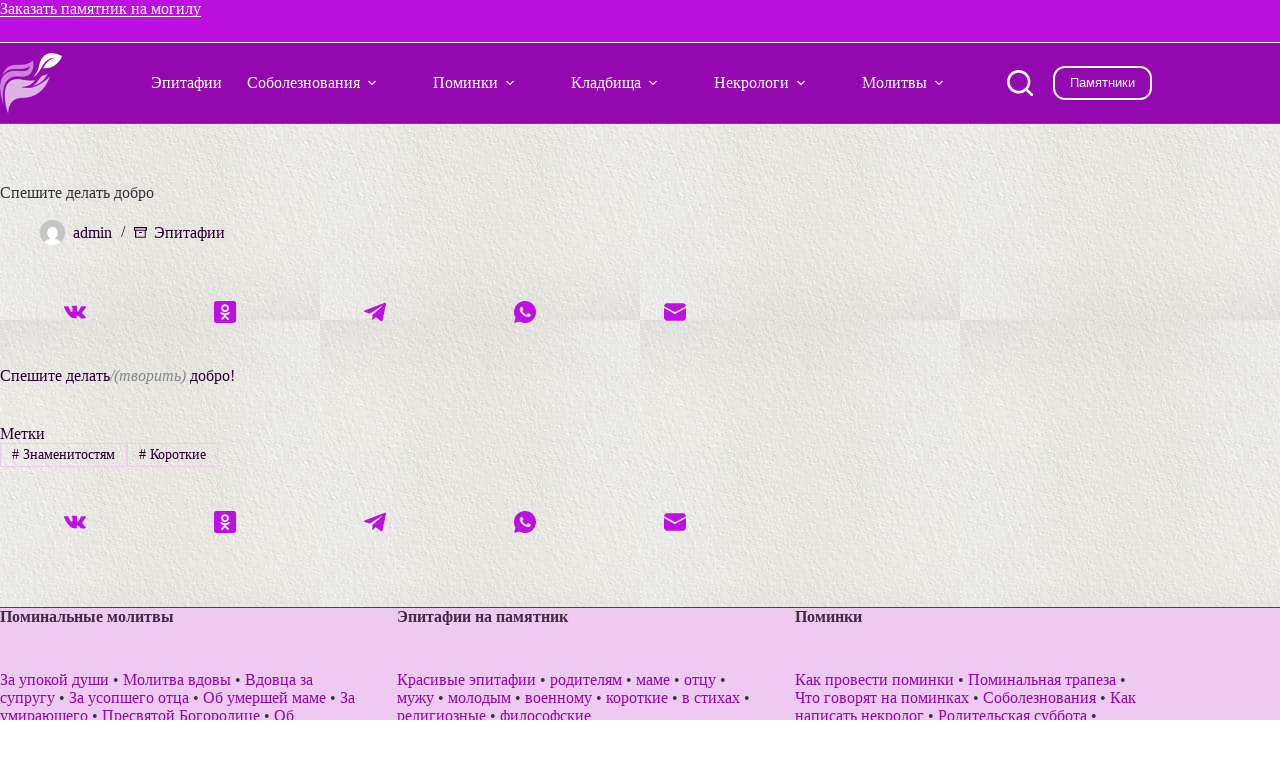

--- FILE ---
content_type: text/html; charset=UTF-8
request_url: https://epitafii.ru/%D1%81%D0%BF%D0%B5%D1%88%D0%B8%D1%82%D0%B5-%D0%B4%D0%B5%D0%BB%D0%B0%D1%82%D1%8C-%D0%B4%D0%BE%D0%B1%D1%80%D0%BE/
body_size: 9971
content:
<!doctype html><html lang="ru-RU"><head><meta charset="UTF-8"><meta name="viewport" content="width=device-width, initial-scale=1, maximum-scale=5, viewport-fit=cover"><link rel="profile" href="https://gmpg.org/xfn/11"><meta name='robots' content='index, follow, max-image-preview:large, max-snippet:-1, max-video-preview:-1' /><title>Спешите делать добро | Эпитафии.ру</title><meta name="description" content="Спешите делать добро. Эпитафия на памятник и в некролог. Знаменитостям, Короткие Слова скорби и соболезнования похоронах и поминках." /><link rel="canonical" href="https://epitafii.ru/спешите-делать-добро/" /> <style id='wp-img-auto-sizes-contain-inline-css'>img:is([sizes=auto i],[sizes^="auto," i]){contain-intrinsic-size:3000px 1500px}
/*# sourceURL=wp-img-auto-sizes-contain-inline-css */</style><link rel='stylesheet' id='blocksy-dynamic-global-css' href='https://epitafii.ru/wp-content/cache/autoptimize/css/autoptimize_single_38e9fe812651290581c7c0cc1069cd53.css' media='all' /><link rel='stylesheet' id='ct-main-styles-css' href='https://epitafii.ru/wp-content/themes/blocksy/static/bundle/main.min.css' media='all' /><link rel='stylesheet' id='blocksy-pro-video-indicator-styles-css' href='https://epitafii.ru/wp-content/plugins/blocksy-companion-pro/framework/premium/static/bundle/video-indicator.min.css' media='all' /><link rel='stylesheet' id='ct-page-title-styles-css' href='https://epitafii.ru/wp-content/themes/blocksy/static/bundle/page-title.min.css' media='all' /><link rel='stylesheet' id='ct-share-box-styles-css' href='https://epitafii.ru/wp-content/themes/blocksy/static/bundle/share-box.min.css' media='all' /> <noscript><link rel='stylesheet' href='https://epitafii.ru/wp-content/themes/blocksy/static/bundle/no-scripts.min.css' type='text/css'></noscript><link rel="icon" href="https://epitafii.ru/wp-content/uploads/2022/08/cropped-Эпитафии-fav-32x32.png" sizes="32x32" /><link rel="icon" href="https://epitafii.ru/wp-content/uploads/2022/08/cropped-Эпитафии-fav-192x192.png" sizes="192x192" /><link rel="apple-touch-icon" href="https://epitafii.ru/wp-content/uploads/2022/08/cropped-Эпитафии-fav-180x180.png" /><meta name="msapplication-TileImage" content="https://epitafii.ru/wp-content/uploads/2022/08/cropped-Эпитафии-fav-270x270.png" /></head><body class="wp-singular post-template-default single single-post postid-1162 single-format-standard wp-custom-logo wp-embed-responsive wp-theme-blocksy" data-link="type-4" data-prefix="single_blog_post" data-header="type-1" data-footer="type-1" itemscope="itemscope" itemtype="https://schema.org/Blog"> <a class="skip-link screen-reader-text" href="#main">Перейти к сути</a><div class="ct-drawer-canvas" data-location="start"><div id="search-modal" class="ct-panel" data-behaviour="modal" role="dialog" aria-label="Поиск модала" inert><div class="ct-panel-actions"> <button class="ct-toggle-close" data-type="type-1" aria-label="Закрыть модальное окно поиска"> <svg class="ct-icon" width="12" height="12" viewBox="0 0 15 15"><path d="M1 15a1 1 0 01-.71-.29 1 1 0 010-1.41l5.8-5.8-5.8-5.8A1 1 0 011.7.29l5.8 5.8 5.8-5.8a1 1 0 011.41 1.41l-5.8 5.8 5.8 5.8a1 1 0 01-1.41 1.41l-5.8-5.8-5.8 5.8A1 1 0 011 15z"/></svg> </button></div><div class="ct-panel-content"><form role="search" method="get" class="ct-search-form"  action="https://epitafii.ru/" aria-haspopup="listbox" data-live-results="thumbs"> <input
 type="search" class="modal-field"		placeholder="Поиск"
 value=""
 name="s"
 autocomplete="off"
 title="Искать..."
 aria-label="Искать..."
 ><div class="ct-search-form-controls"> <button type="submit" class="wp-element-button" data-button="icon" aria-label="Кнопка поиска"> <svg class="ct-icon ct-search-button-content" aria-hidden="true" width="15" height="15" viewBox="0 0 15 15"><path d="M14.8,13.7L12,11c0.9-1.2,1.5-2.6,1.5-4.2c0-3.7-3-6.8-6.8-6.8S0,3,0,6.8s3,6.8,6.8,6.8c1.6,0,3.1-0.6,4.2-1.5l2.8,2.8c0.1,0.1,0.3,0.2,0.5,0.2s0.4-0.1,0.5-0.2C15.1,14.5,15.1,14,14.8,13.7z M1.5,6.8c0-2.9,2.4-5.2,5.2-5.2S12,3.9,12,6.8S9.6,12,6.8,12S1.5,9.6,1.5,6.8z"/></svg> <span class="ct-ajax-loader"> <svg viewBox="0 0 24 24"> <circle cx="12" cy="12" r="10" opacity="0.2" fill="none" stroke="currentColor" stroke-miterlimit="10" stroke-width="2"/> <path d="m12,2c5.52,0,10,4.48,10,10" fill="none" stroke="currentColor" stroke-linecap="round" stroke-miterlimit="10" stroke-width="2"> <animateTransform
 attributeName="transform"
 attributeType="XML"
 type="rotate"
 dur="0.6s"
 from="0 12 12"
 to="360 12 12"
 repeatCount="indefinite"
 /> </path> </svg> </span> </button> <input type="hidden" name="ct_post_type" value="post:page"></div><div class="screen-reader-text" aria-live="polite" role="status"> Ничего не найдено</div></form></div></div><div id="offcanvas" class="ct-panel ct-header" data-behaviour="right-side" role="dialog" aria-label="Модал полотна" inert=""><div class="ct-panel-inner"><div class="ct-panel-actions"> <button class="ct-toggle-close" data-type="type-1" aria-label="Закрыть выезжающую панель"> <svg class="ct-icon" width="12" height="12" viewBox="0 0 15 15"><path d="M1 15a1 1 0 01-.71-.29 1 1 0 010-1.41l5.8-5.8-5.8-5.8A1 1 0 011.7.29l5.8 5.8 5.8-5.8a1 1 0 011.41 1.41l-5.8 5.8 5.8 5.8a1 1 0 01-1.41 1.41l-5.8-5.8-5.8 5.8A1 1 0 011 15z"/></svg> </button></div><div class="ct-panel-content" data-device="desktop"><div class="ct-panel-content-inner"></div></div><div class="ct-panel-content" data-device="mobile"><div class="ct-panel-content-inner"><nav
 class="mobile-menu menu-container has-submenu"
 data-id="mobile-menu" data-interaction="click" data-toggle-type="type-1" data-submenu-dots="yes"	aria-label="Страницы в шапке"><ul id="menu-%d1%81%d1%82%d1%80%d0%b0%d0%bd%d0%b8%d1%86%d1%8b-%d0%b2-%d1%88%d0%b0%d0%bf%d0%ba%d0%b5-1" class=""><li class="menu-item menu-item-type-post_type menu-item-object-post menu-item-25930"><a href="https://epitafii.ru/na-pamyatnik/" class="ct-menu-link">Эпитафии</a></li><li class="menu-item menu-item-type-post_type menu-item-object-page menu-item-has-children menu-item-4611"><span class="ct-sub-menu-parent"><a href="https://epitafii.ru/soboleznovaniya/" title="Слова соболезнования по поводу смерти" class="ct-menu-link">Соболезнования</a><button class="ct-toggle-dropdown-mobile" aria-label="Раскрыть выпадающее меню" aria-haspopup="true" aria-expanded="false"><svg class="ct-icon toggle-icon-1" width="15" height="15" viewBox="0 0 15 15" aria-hidden="true"><path d="M3.9,5.1l3.6,3.6l3.6-3.6l1.4,0.7l-5,5l-5-5L3.9,5.1z"/></svg></button></span><ul class="sub-menu"><li class="menu-item menu-item-type-post_type menu-item-object-page menu-item-13985"><a href="https://epitafii.ru/soboleznovaniye-kratko/" class="ct-menu-link">Соболезнование — коротко</a></li><li class="menu-item menu-item-type-post_type menu-item-object-post menu-item-15972"><a href="https://epitafii.ru/pismo-soboleznovaniya/" class="ct-menu-link">Письмо соболезнования</a></li></ul></li><li class="menu-item menu-item-type-post_type menu-item-object-post menu-item-has-children menu-item-15953"><span class="ct-sub-menu-parent"><a href="https://epitafii.ru/pominki/" class="ct-menu-link">Поминки</a><button class="ct-toggle-dropdown-mobile" aria-label="Раскрыть выпадающее меню" aria-haspopup="true" aria-expanded="false"><svg class="ct-icon toggle-icon-1" width="15" height="15" viewBox="0 0 15 15" aria-hidden="true"><path d="M3.9,5.1l3.6,3.6l3.6-3.6l1.4,0.7l-5,5l-5-5L3.9,5.1z"/></svg></button></span><ul class="sub-menu"><li class="menu-item menu-item-type-post_type menu-item-object-page menu-item-11420"><a href="https://epitafii.ru/dni-pominoveniya/" title="Дни поминовения" class="ct-menu-link">Дни поминок</a></li><li class="menu-item menu-item-type-post_type menu-item-object-post menu-item-25425"><a href="https://epitafii.ru/roditelskie-subboty/" class="ct-menu-link">Родительские субботы</a></li><li class="menu-item menu-item-type-post_type menu-item-object-post menu-item-25426"><a href="https://epitafii.ru/radonitsa/" class="ct-menu-link">Родительский день</a></li><li class="menu-item menu-item-type-post_type menu-item-object-page menu-item-11452"><a href="https://epitafii.ru/stol/" title="Поминальная трапеза" class="ct-menu-link">Поминальный обед</a></li><li class="menu-item menu-item-type-post_type menu-item-object-page menu-item-11019"><a href="https://epitafii.ru/chto-govoryat-na-pominkah/" title="Траурная речь" class="ct-menu-link">Что говорят на поминках</a></li></ul></li><li class="menu-item menu-item-type-post_type menu-item-object-post menu-item-has-children menu-item-14134"><span class="ct-sub-menu-parent"><a href="https://epitafii.ru/kladbishe/" class="ct-menu-link">Кладбища</a><button class="ct-toggle-dropdown-mobile" aria-label="Раскрыть выпадающее меню" aria-haspopup="true" aria-expanded="false"><svg class="ct-icon toggle-icon-1" width="15" height="15" viewBox="0 0 15 15" aria-hidden="true"><path d="M3.9,5.1l3.6,3.6l3.6-3.6l1.4,0.7l-5,5l-5-5L3.9,5.1z"/></svg></button></span><ul class="sub-menu"><li class="menu-item menu-item-type-post_type menu-item-object-post menu-item-14136"><a href="https://epitafii.ru/kladbishcha-moskvy/" class="ct-menu-link">Москвы</a></li><li class="menu-item menu-item-type-post_type menu-item-object-post menu-item-14135"><a href="https://epitafii.ru/kladbishcha-sankt-peterburga/" class="ct-menu-link">Санкт-Петербурга</a></li><li class="menu-item menu-item-type-post_type menu-item-object-post menu-item-14193"><a href="https://epitafii.ru/kladbishcha-novosibirska/" class="ct-menu-link">Новосибирска</a></li><li class="menu-item menu-item-type-post_type menu-item-object-post menu-item-14393"><a href="https://epitafii.ru/kladbishcha-ekaterinburga/" class="ct-menu-link">Екатеринбурга</a></li><li class="menu-item menu-item-type-post_type menu-item-object-post menu-item-14215"><a href="https://epitafii.ru/kladbishcha-kazani/" class="ct-menu-link">Казани</a></li><li class="menu-item menu-item-type-post_type menu-item-object-post menu-item-14868"><a href="https://epitafii.ru/kladbishcha-nizhnego-novgoroda/" class="ct-menu-link">Нижнего Новгорода</a></li><li class="menu-item menu-item-type-post_type menu-item-object-post menu-item-14676"><a href="https://epitafii.ru/kladbishcha-chelyabinska/" class="ct-menu-link">Челябинска</a></li><li class="menu-item menu-item-type-post_type menu-item-object-post menu-item-14137"><a href="https://epitafii.ru/kladbishcha-samary/" class="ct-menu-link">Самары</a></li><li class="menu-item menu-item-type-post_type menu-item-object-post menu-item-14419"><a href="https://epitafii.ru/kladbishcha-ufy/" class="ct-menu-link">Уфы</a></li></ul></li><li class="menu-item menu-item-type-custom menu-item-object-custom menu-item-has-children menu-item-14138"><span class="ct-sub-menu-parent"><a href="https://epitafii.ru/i/nekrolog/" class="ct-menu-link">Некрологи</a><button class="ct-toggle-dropdown-mobile" aria-label="Раскрыть выпадающее меню" aria-haspopup="true" aria-expanded="false"><svg class="ct-icon toggle-icon-1" width="15" height="15" viewBox="0 0 15 15" aria-hidden="true"><path d="M3.9,5.1l3.6,3.6l3.6-3.6l1.4,0.7l-5,5l-5-5L3.9,5.1z"/></svg></button></span><ul class="sub-menu"><li class="menu-item menu-item-type-post_type menu-item-object-page menu-item-12674"><a href="https://epitafii.ru/necrolog/" class="ct-menu-link">Что такое некролог</a></li><li class="menu-item menu-item-type-post_type menu-item-object-page menu-item-has-children menu-item-11022"><span class="ct-sub-menu-parent"><a href="https://epitafii.ru/kak-napisat/" class="ct-menu-link">Как написать некролог</a><button class="ct-toggle-dropdown-mobile" aria-label="Раскрыть выпадающее меню" aria-haspopup="true" aria-expanded="false"><svg class="ct-icon toggle-icon-1" width="15" height="15" viewBox="0 0 15 15" aria-hidden="true"><path d="M3.9,5.1l3.6,3.6l3.6-3.6l1.4,0.7l-5,5l-5-5L3.9,5.1z"/></svg></button></span><ul class="sub-menu"><li class="menu-item menu-item-type-post_type menu-item-object-page menu-item-12692"><a href="https://epitafii.ru/primery/" class="ct-menu-link">Коллеге</a></li><li class="menu-item menu-item-type-post_type menu-item-object-post menu-item-18419"><a href="https://epitafii.ru/nekrolog-otcu/" class="ct-menu-link">Отцу, мужу</a></li><li class="menu-item menu-item-type-post_type menu-item-object-post menu-item-18418"><a href="https://epitafii.ru/nekrolog-mame/" class="ct-menu-link">Маме, жене</a></li><li class="menu-item menu-item-type-post_type menu-item-object-post menu-item-15966"><a href="https://epitafii.ru/nekrolog-sebe/" class="ct-menu-link">Самому себе</a></li><li class="menu-item menu-item-type-post_type menu-item-object-page menu-item-12120"><a href="https://epitafii.ru/v-gazetu/" class="ct-menu-link">В газету</a></li><li class="menu-item menu-item-type-post_type menu-item-object-page menu-item-12798"><a href="https://epitafii.ru/nekrolog-v-stihah/" class="ct-menu-link">В стихах</a></li></ul></li><li class="menu-item menu-item-type-post_type menu-item-object-page menu-item-13116"><a href="https://epitafii.ru/vechnaya-pamyat/" class="ct-menu-link">Как увековечить память?</a></li></ul></li><li class="menu-item menu-item-type-post_type menu-item-object-post menu-item-has-children menu-item-22645"><span class="ct-sub-menu-parent"><a href="https://epitafii.ru/molitvy/" class="ct-menu-link">Молитвы</a><button class="ct-toggle-dropdown-mobile" aria-label="Раскрыть выпадающее меню" aria-haspopup="true" aria-expanded="false"><svg class="ct-icon toggle-icon-1" width="15" height="15" viewBox="0 0 15 15" aria-hidden="true"><path d="M3.9,5.1l3.6,3.6l3.6-3.6l1.4,0.7l-5,5l-5-5L3.9,5.1z"/></svg></button></span><ul class="sub-menu"><li class="menu-item menu-item-type-post_type menu-item-object-post menu-item-15896"><a href="https://epitafii.ru/molitvy-za-upokoi-dushi/" class="ct-menu-link">За упокой души</a></li><li class="menu-item menu-item-type-post_type menu-item-object-post menu-item-15894"><a href="https://epitafii.ru/molitva-ob-usopshem-otce/" class="ct-menu-link">Об усопшем отце</a></li><li class="menu-item menu-item-type-post_type menu-item-object-post menu-item-15895"><a href="https://epitafii.ru/molitva-usopshey-materi/" class="ct-menu-link">Об усопшей матери</a></li><li class="menu-item menu-item-type-post_type menu-item-object-post menu-item-25344"><a href="https://epitafii.ru/vdovy/" class="ct-menu-link">Молитва вдовы</a></li><li class="menu-item menu-item-type-post_type menu-item-object-post menu-item-25834"><a href="https://epitafii.ru/vdovtsa/" class="ct-menu-link">Молитва вдовца</a></li><li class="menu-item menu-item-type-post_type menu-item-object-post menu-item-25835"><a href="https://epitafii.ru/molitva-ob-usopshih-predkah/" class="ct-menu-link">Поминовение предков</a></li></ul></li></ul></nav></div></div></div></div></div><div id="main-container"><header id="header" class="ct-header" data-id="type-1" itemscope="" itemtype="https://schema.org/WPHeader"><div data-device="desktop"><div data-row="top" data-column-set="1"><div class="ct-container"><div data-column="start" data-placements="1"><div data-items="primary"><div
 class="ct-header-text "
 data-id="text" data-width="stretch"><div class="entry-content is-layout-flow"><p style="text-align: left;"><a href="https://pqd.ru/">Заказать памятник на могилу</a></p></div></div></div></div></div></div><div data-row="middle" data-column-set="2"><div class="ct-container"><div data-column="start" data-placements="1"><div data-items="primary"><div	class="site-branding"
 data-id="logo"		itemscope="itemscope" itemtype="https://schema.org/Organization"> <a href="https://epitafii.ru/" class="site-logo-container" rel="home" itemprop="url" ><img width="102" height="99" src="https://epitafii.ru/wp-content/uploads/2022/08/necrology_logo_white-102x99-1.png" class="default-logo" alt="Эпитафии лого" decoding="async" /></a></div></div></div><div data-column="end" data-placements="1"><div data-items="primary"><nav
 id="header-menu-1"
 class="header-menu-1 menu-container"
 data-id="menu" data-interaction="hover"	data-menu="type-3"
 data-dropdown="type-1:simple"		data-responsive="no"	itemscope="" itemtype="https://schema.org/SiteNavigationElement"	aria-label="Страницы в шапке"><ul id="menu-%d1%81%d1%82%d1%80%d0%b0%d0%bd%d0%b8%d1%86%d1%8b-%d0%b2-%d1%88%d0%b0%d0%bf%d0%ba%d0%b5" class="menu"><li id="menu-item-25930" class="menu-item menu-item-type-post_type menu-item-object-post menu-item-25930"><a href="https://epitafii.ru/na-pamyatnik/" class="ct-menu-link">Эпитафии</a></li><li id="menu-item-4611" class="menu-item menu-item-type-post_type menu-item-object-page menu-item-has-children menu-item-4611 animated-submenu-block"><a href="https://epitafii.ru/soboleznovaniya/" title="Слова соболезнования по поводу смерти" class="ct-menu-link">Соболезнования<span class="ct-toggle-dropdown-desktop"><svg class="ct-icon" width="8" height="8" viewBox="0 0 15 15" aria-hidden="true"><path d="M2.1,3.2l5.4,5.4l5.4-5.4L15,4.3l-7.5,7.5L0,4.3L2.1,3.2z"/></svg></span></a><button class="ct-toggle-dropdown-desktop-ghost" aria-label="Раскрыть выпадающее меню" aria-haspopup="true" aria-expanded="false"></button><ul class="sub-menu"><li id="menu-item-13985" class="menu-item menu-item-type-post_type menu-item-object-page menu-item-13985"><a href="https://epitafii.ru/soboleznovaniye-kratko/" class="ct-menu-link">Соболезнование — коротко</a></li><li id="menu-item-15972" class="menu-item menu-item-type-post_type menu-item-object-post menu-item-15972"><a href="https://epitafii.ru/pismo-soboleznovaniya/" class="ct-menu-link">Письмо соболезнования</a></li></ul></li><li id="menu-item-15953" class="menu-item menu-item-type-post_type menu-item-object-post menu-item-has-children menu-item-15953 animated-submenu-block"><a href="https://epitafii.ru/pominki/" class="ct-menu-link">Поминки<span class="ct-toggle-dropdown-desktop"><svg class="ct-icon" width="8" height="8" viewBox="0 0 15 15" aria-hidden="true"><path d="M2.1,3.2l5.4,5.4l5.4-5.4L15,4.3l-7.5,7.5L0,4.3L2.1,3.2z"/></svg></span></a><button class="ct-toggle-dropdown-desktop-ghost" aria-label="Раскрыть выпадающее меню" aria-haspopup="true" aria-expanded="false"></button><ul class="sub-menu"><li id="menu-item-11420" class="menu-item menu-item-type-post_type menu-item-object-page menu-item-11420"><a href="https://epitafii.ru/dni-pominoveniya/" title="Дни поминовения" class="ct-menu-link">Дни поминок</a></li><li id="menu-item-25425" class="menu-item menu-item-type-post_type menu-item-object-post menu-item-25425"><a href="https://epitafii.ru/roditelskie-subboty/" class="ct-menu-link">Родительские субботы</a></li><li id="menu-item-25426" class="menu-item menu-item-type-post_type menu-item-object-post menu-item-25426"><a href="https://epitafii.ru/radonitsa/" class="ct-menu-link">Родительский день</a></li><li id="menu-item-11452" class="menu-item menu-item-type-post_type menu-item-object-page menu-item-11452"><a href="https://epitafii.ru/stol/" title="Поминальная трапеза" class="ct-menu-link">Поминальный обед</a></li><li id="menu-item-11019" class="menu-item menu-item-type-post_type menu-item-object-page menu-item-11019"><a href="https://epitafii.ru/chto-govoryat-na-pominkah/" title="Траурная речь" class="ct-menu-link">Что говорят на поминках</a></li></ul></li><li id="menu-item-14134" class="menu-item menu-item-type-post_type menu-item-object-post menu-item-has-children menu-item-14134 animated-submenu-block"><a href="https://epitafii.ru/kladbishe/" class="ct-menu-link">Кладбища<span class="ct-toggle-dropdown-desktop"><svg class="ct-icon" width="8" height="8" viewBox="0 0 15 15" aria-hidden="true"><path d="M2.1,3.2l5.4,5.4l5.4-5.4L15,4.3l-7.5,7.5L0,4.3L2.1,3.2z"/></svg></span></a><button class="ct-toggle-dropdown-desktop-ghost" aria-label="Раскрыть выпадающее меню" aria-haspopup="true" aria-expanded="false"></button><ul class="sub-menu"><li id="menu-item-14136" class="menu-item menu-item-type-post_type menu-item-object-post menu-item-14136"><a href="https://epitafii.ru/kladbishcha-moskvy/" class="ct-menu-link">Москвы</a></li><li id="menu-item-14135" class="menu-item menu-item-type-post_type menu-item-object-post menu-item-14135"><a href="https://epitafii.ru/kladbishcha-sankt-peterburga/" class="ct-menu-link">Санкт-Петербурга</a></li><li id="menu-item-14193" class="menu-item menu-item-type-post_type menu-item-object-post menu-item-14193"><a href="https://epitafii.ru/kladbishcha-novosibirska/" class="ct-menu-link">Новосибирска</a></li><li id="menu-item-14393" class="menu-item menu-item-type-post_type menu-item-object-post menu-item-14393"><a href="https://epitafii.ru/kladbishcha-ekaterinburga/" class="ct-menu-link">Екатеринбурга</a></li><li id="menu-item-14215" class="menu-item menu-item-type-post_type menu-item-object-post menu-item-14215"><a href="https://epitafii.ru/kladbishcha-kazani/" class="ct-menu-link">Казани</a></li><li id="menu-item-14868" class="menu-item menu-item-type-post_type menu-item-object-post menu-item-14868"><a href="https://epitafii.ru/kladbishcha-nizhnego-novgoroda/" class="ct-menu-link">Нижнего Новгорода</a></li><li id="menu-item-14676" class="menu-item menu-item-type-post_type menu-item-object-post menu-item-14676"><a href="https://epitafii.ru/kladbishcha-chelyabinska/" class="ct-menu-link">Челябинска</a></li><li id="menu-item-14137" class="menu-item menu-item-type-post_type menu-item-object-post menu-item-14137"><a href="https://epitafii.ru/kladbishcha-samary/" class="ct-menu-link">Самары</a></li><li id="menu-item-14419" class="menu-item menu-item-type-post_type menu-item-object-post menu-item-14419"><a href="https://epitafii.ru/kladbishcha-ufy/" class="ct-menu-link">Уфы</a></li></ul></li><li id="menu-item-14138" class="menu-item menu-item-type-custom menu-item-object-custom menu-item-has-children menu-item-14138 animated-submenu-block"><a href="https://epitafii.ru/i/nekrolog/" class="ct-menu-link">Некрологи<span class="ct-toggle-dropdown-desktop"><svg class="ct-icon" width="8" height="8" viewBox="0 0 15 15" aria-hidden="true"><path d="M2.1,3.2l5.4,5.4l5.4-5.4L15,4.3l-7.5,7.5L0,4.3L2.1,3.2z"/></svg></span></a><button class="ct-toggle-dropdown-desktop-ghost" aria-label="Раскрыть выпадающее меню" aria-haspopup="true" aria-expanded="false"></button><ul class="sub-menu"><li id="menu-item-12674" class="menu-item menu-item-type-post_type menu-item-object-page menu-item-12674"><a href="https://epitafii.ru/necrolog/" class="ct-menu-link">Что такое некролог</a></li><li id="menu-item-11022" class="menu-item menu-item-type-post_type menu-item-object-page menu-item-has-children menu-item-11022 animated-submenu-inline"><a href="https://epitafii.ru/kak-napisat/" class="ct-menu-link">Как написать некролог<span class="ct-toggle-dropdown-desktop"><svg class="ct-icon" width="8" height="8" viewBox="0 0 15 15" aria-hidden="true"><path d="M2.1,3.2l5.4,5.4l5.4-5.4L15,4.3l-7.5,7.5L0,4.3L2.1,3.2z"/></svg></span></a><button class="ct-toggle-dropdown-desktop-ghost" aria-label="Раскрыть выпадающее меню" aria-haspopup="true" aria-expanded="false"></button><ul class="sub-menu"><li id="menu-item-12692" class="menu-item menu-item-type-post_type menu-item-object-page menu-item-12692"><a href="https://epitafii.ru/primery/" class="ct-menu-link">Коллеге</a></li><li id="menu-item-18419" class="menu-item menu-item-type-post_type menu-item-object-post menu-item-18419"><a href="https://epitafii.ru/nekrolog-otcu/" class="ct-menu-link">Отцу, мужу</a></li><li id="menu-item-18418" class="menu-item menu-item-type-post_type menu-item-object-post menu-item-18418"><a href="https://epitafii.ru/nekrolog-mame/" class="ct-menu-link">Маме, жене</a></li><li id="menu-item-15966" class="menu-item menu-item-type-post_type menu-item-object-post menu-item-15966"><a href="https://epitafii.ru/nekrolog-sebe/" class="ct-menu-link">Самому себе</a></li><li id="menu-item-12120" class="menu-item menu-item-type-post_type menu-item-object-page menu-item-12120"><a href="https://epitafii.ru/v-gazetu/" class="ct-menu-link">В газету</a></li><li id="menu-item-12798" class="menu-item menu-item-type-post_type menu-item-object-page menu-item-12798"><a href="https://epitafii.ru/nekrolog-v-stihah/" class="ct-menu-link">В стихах</a></li></ul></li><li id="menu-item-13116" class="menu-item menu-item-type-post_type menu-item-object-page menu-item-13116"><a href="https://epitafii.ru/vechnaya-pamyat/" class="ct-menu-link">Как увековечить память?</a></li></ul></li><li id="menu-item-22645" class="menu-item menu-item-type-post_type menu-item-object-post menu-item-has-children menu-item-22645 animated-submenu-block"><a href="https://epitafii.ru/molitvy/" class="ct-menu-link">Молитвы<span class="ct-toggle-dropdown-desktop"><svg class="ct-icon" width="8" height="8" viewBox="0 0 15 15" aria-hidden="true"><path d="M2.1,3.2l5.4,5.4l5.4-5.4L15,4.3l-7.5,7.5L0,4.3L2.1,3.2z"/></svg></span></a><button class="ct-toggle-dropdown-desktop-ghost" aria-label="Раскрыть выпадающее меню" aria-haspopup="true" aria-expanded="false"></button><ul class="sub-menu"><li id="menu-item-15896" class="menu-item menu-item-type-post_type menu-item-object-post menu-item-15896"><a href="https://epitafii.ru/molitvy-za-upokoi-dushi/" class="ct-menu-link">За упокой души</a></li><li id="menu-item-15894" class="menu-item menu-item-type-post_type menu-item-object-post menu-item-15894"><a href="https://epitafii.ru/molitva-ob-usopshem-otce/" class="ct-menu-link">Об усопшем отце</a></li><li id="menu-item-15895" class="menu-item menu-item-type-post_type menu-item-object-post menu-item-15895"><a href="https://epitafii.ru/molitva-usopshey-materi/" class="ct-menu-link">Об усопшей матери</a></li><li id="menu-item-25344" class="menu-item menu-item-type-post_type menu-item-object-post menu-item-25344"><a href="https://epitafii.ru/vdovy/" class="ct-menu-link">Молитва вдовы</a></li><li id="menu-item-25834" class="menu-item menu-item-type-post_type menu-item-object-post menu-item-25834"><a href="https://epitafii.ru/vdovtsa/" class="ct-menu-link">Молитва вдовца</a></li><li id="menu-item-25835" class="menu-item menu-item-type-post_type menu-item-object-post menu-item-25835"><a href="https://epitafii.ru/molitva-ob-usopshih-predkah/" class="ct-menu-link">Поминовение предков</a></li></ul></li></ul></nav> <button
 class="ct-header-search ct-toggle "
 data-toggle-panel="#search-modal"
 aria-controls="search-modal"
 aria-label="Поиск"
 data-label="left"
 data-id="search"> <span class="ct-label ct-hidden-sm ct-hidden-md ct-hidden-lg" aria-hidden="true">Поиск</span> <svg class="ct-icon" aria-hidden="true" width="15" height="15" viewBox="0 0 15 15"><path d="M14.8,13.7L12,11c0.9-1.2,1.5-2.6,1.5-4.2c0-3.7-3-6.8-6.8-6.8S0,3,0,6.8s3,6.8,6.8,6.8c1.6,0,3.1-0.6,4.2-1.5l2.8,2.8c0.1,0.1,0.3,0.2,0.5,0.2s0.4-0.1,0.5-0.2C15.1,14.5,15.1,14,14.8,13.7z M1.5,6.8c0-2.9,2.4-5.2,5.2-5.2S12,3.9,12,6.8S9.6,12,6.8,12S1.5,9.6,1.5,6.8z"/></svg></button><div
 class="ct-header-cta"
 data-id="button"> <a
 href="https://pqd.ru/"
 class="ct-button-ghost"
 data-size="small" aria-label="Памятники" target="_blank" rel="noopener noreferrer"> Памятники </a></div></div></div></div></div></div><div data-device="mobile"><div data-row="top" data-column-set="1"><div class="ct-container"><div data-column="start" data-placements="1"><div data-items="primary"><div
 class="ct-header-text "
 data-id="text" data-width="stretch"><div class="entry-content is-layout-flow"><p style="text-align: left;"><a href="https://pqd.ru/">Заказать памятник на могилу</a></p></div></div></div></div></div></div><div data-row="middle" data-column-set="2"><div class="ct-container"><div data-column="start" data-placements="1"><div data-items="primary"><div	class="site-branding"
 data-id="logo"		> <a href="https://epitafii.ru/" class="site-logo-container" rel="home" itemprop="url" ><img width="102" height="99" src="https://epitafii.ru/wp-content/uploads/2022/08/necrology_logo_white-102x99-1.png" class="default-logo" alt="Эпитафии лого" decoding="async" /></a></div> <button
 class="ct-header-trigger ct-toggle "
 data-toggle-panel="#offcanvas"
 aria-controls="offcanvas"
 data-design="simple"
 data-label="right"
 aria-label="Меню"
 data-id="trigger"> <span class="ct-label ct-hidden-sm ct-hidden-md ct-hidden-lg" aria-hidden="true">Меню</span> <svg class="ct-icon" width="18" height="14" viewBox="0 0 18 14" data-type="type-1" aria-hidden="true"> <rect y="0.00" width="18" height="1.7" rx="1"/> <rect y="6.15" width="18" height="1.7" rx="1"/> <rect y="12.3" width="18" height="1.7" rx="1"/> </svg></button></div></div><div data-column="end" data-placements="1"><div data-items="primary"> <button
 class="ct-header-search ct-toggle "
 data-toggle-panel="#search-modal"
 aria-controls="search-modal"
 aria-label="Поиск"
 data-label="left"
 data-id="search"> <span class="ct-label ct-hidden-sm ct-hidden-md ct-hidden-lg" aria-hidden="true">Поиск</span> <svg class="ct-icon" aria-hidden="true" width="15" height="15" viewBox="0 0 15 15"><path d="M14.8,13.7L12,11c0.9-1.2,1.5-2.6,1.5-4.2c0-3.7-3-6.8-6.8-6.8S0,3,0,6.8s3,6.8,6.8,6.8c1.6,0,3.1-0.6,4.2-1.5l2.8,2.8c0.1,0.1,0.3,0.2,0.5,0.2s0.4-0.1,0.5-0.2C15.1,14.5,15.1,14,14.8,13.7z M1.5,6.8c0-2.9,2.4-5.2,5.2-5.2S12,3.9,12,6.8S9.6,12,6.8,12S1.5,9.6,1.5,6.8z"/></svg></button><div
 class="ct-header-cta"
 data-id="button"> <a
 href="https://pqd.ru/"
 class="ct-button-ghost"
 data-size="small" aria-label="Памятники" target="_blank" rel="noopener noreferrer"> Памятники </a></div></div></div></div></div></div></header><main id="main" class="site-main hfeed" itemscope="itemscope" itemtype="https://schema.org/CreativeWork"><div
 class="ct-container-full"
 data-content="narrow"		data-vertical-spacing="top:bottom"><article
 id="post-1162"
 class="post-1162 post type-post status-publish format-standard hentry category-nadpis-na-pamyatnike tag-izvestnie tag-korotkie"><div class="hero-section is-width-constrained" data-type="type-1"><header class="entry-header"><h1 class="page-title" itemprop="headline">Спешите делать добро</h1><ul class="entry-meta" data-type="icons:slash" ><li class="meta-author" itemprop="author" itemscope="" itemtype="https://schema.org/Person"><a href="https://epitafii.ru/author/abrameytsev/" tabindex="-1" class="ct-media-container-static"><img src="https://secure.gravatar.com/avatar/7f25b419edbbdf437fd1875e993b5b4ef5b9cd8627e2c0432859a6876ed4d847?s=50&amp;d=mm&amp;r=g" width="25" height="25" style="height:25px" alt="admin"></a><a class="ct-meta-element-author" href="https://epitafii.ru/author/abrameytsev/" title="Записи пользователя admin" rel="author" itemprop="url"><span itemprop="name">admin</span></a></li><li class="meta-categories" data-type="simple"><svg width='15' height='15' viewBox='0 0 15 15'><path d='M14.4,1.2H0.6C0.3,1.2,0,1.5,0,1.9V5c0,0.3,0.3,0.6,0.6,0.6h0.6v7.5c0,0.3,0.3,0.6,0.6,0.6h11.2c0.3,0,0.6-0.3,0.6-0.6V5.6h0.6C14.7,5.6,15,5.3,15,5V1.9C15,1.5,14.7,1.2,14.4,1.2z M12.5,12.5h-10V5.6h10V12.5z M13.8,4.4H1.2V2.5h12.5V4.4z M5.6,7.5c0-0.3,0.3-0.6,0.6-0.6h2.5c0.3,0,0.6,0.3,0.6,0.6S9.1,8.1,8.8,8.1H6.2C5.9,8.1,5.6,7.8,5.6,7.5z'/></svg><a href="https://epitafii.ru/i/nadpis-na-pamyatnike/" rel="tag" class="ct-term-1">Эпитафии</a></li></ul></header></div><div class="ct-share-box is-width-constrained" data-location="top" data-type="type-1" ><div data-icons-type="simple"> <a href="http://vk.com/share.php?url=https%3A%2F%2Fepitafii.ru%2F%25d1%2581%25d0%25bf%25d0%25b5%25d1%2588%25d0%25b8%25d1%2582%25d0%25b5-%25d0%25b4%25d0%25b5%25d0%25bb%25d0%25b0%25d1%2582%25d1%258c-%25d0%25b4%25d0%25be%25d0%25b1%25d1%2580%25d0%25be%2F&amp;title=%D0%A1%D0%BF%D0%B5%D1%88%D0%B8%D1%82%D0%B5%20%D0%B4%D0%B5%D0%BB%D0%B0%D1%82%D1%8C%20%D0%B4%D0%BE%D0%B1%D1%80%D0%BE" data-network="vk" aria-label="VK" rel="noopener noreferrer nofollow"> <span class="ct-icon-container"> <svg
 width="20px"
 height="20px"
 viewBox="0 0 20 20"
 aria-hidden="true"> <path d="M19.2,4.8H16c-0.3,0-0.5,0.1-0.6,0.4c0,0-1.3,2.4-1.7,3.2c-1.1,2.2-1.8,1.5-1.8,0.5V5.4c0-0.6-0.5-1.1-1.1-1.1H8.2C7.6,4.3,6.9,4.6,6.5,5.1c0,0,1.2-0.2,1.2,1.5c0,0.4,0,1.6,0,2.6c0,0.4-0.3,0.7-0.7,0.7c-0.2,0-0.4-0.1-0.6-0.2c-1-1.4-1.8-2.9-2.5-4.5C4,5,3.7,4.8,3.5,4.8c-0.7,0-2.1,0-2.9,0C0.2,4.8,0,5,0,5.3c0,0.1,0,0.1,0,0.2C0.9,8,4.8,15.7,9.2,15.7H11c0.4,0,0.7-0.3,0.7-0.7v-1.1c0-0.4,0.3-0.7,0.7-0.7c0.2,0,0.4,0.1,0.5,0.2l2.2,2.1c0.2,0.2,0.5,0.3,0.7,0.3h2.9c1.4,0,1.4-1,0.6-1.7c-0.5-0.5-2.5-2.6-2.5-2.6c-0.3-0.4-0.4-0.9-0.1-1.3c0.6-0.8,1.7-2.2,2.1-2.8C19.6,6.5,20.7,4.8,19.2,4.8z"/> </svg> </span> </a> <a href="https://connect.ok.ru/dk?st.cmd=WidgetSharePreview&amp;st.shareUrl=https%3A%2F%2Fepitafii.ru%2F%25d1%2581%25d0%25bf%25d0%25b5%25d1%2588%25d0%25b8%25d1%2582%25d0%25b5-%25d0%25b4%25d0%25b5%25d0%25bb%25d0%25b0%25d1%2582%25d1%258c-%25d0%25b4%25d0%25be%25d0%25b1%25d1%2580%25d0%25be%2F" data-network="ok" aria-label="Одноклассники" rel="noopener noreferrer nofollow"> <span class="ct-icon-container"> <svg
 width="20px"
 height="20px"
 viewBox="0 0 20 20"
 aria-hidden="true"> <path d="M8.2,6.5c0-1,0.8-1.8,1.8-1.8s1.8,0.8,1.8,1.8c0,1-0.8,1.8-1.8,1.8S8.2,7.5,8.2,6.5L8.2,6.5z M20,2.1v15.7c0,1.2-1,2.1-2.1,2.1H2.1C1,20,0,19,0,17.9V2.1C0,1,1,0,2.1,0h15.7C19,0,20,1,20,2.1z M6.4,6.5c0,2,1.6,3.6,3.6,3.6s3.6-1.6,3.6-3.6c0-2-1.6-3.6-3.6-3.6S6.4,4.5,6.4,6.5z M14.2,10.5c-0.2-0.4-0.8-0.8-1.5-0.2c0,0-1,0.8-2.6,0.8s-2.6-0.8-2.6-0.8C6.6,9.8,6,10.1,5.8,10.5c-0.4,0.7,0,1.1,1,1.7c0.8,0.5,1.8,0.7,2.5,0.8l-0.6,0.6c-0.8,0.8-1.6,1.6-2.1,2.1c-0.8,0.8,0.5,2,1.3,1.3l2.1-2.1c0.8,0.8,1.6,1.6,2.1,2.1c0.8,0.8,2.1-0.5,1.3-1.3l-2.1-2.1l-0.6-0.6c0.7-0.1,1.7-0.3,2.5-0.8C14.1,11.6,14.5,11.2,14.2,10.5z"/> </svg> </span> </a> <a href="https://t.me/share/url?url=https%3A%2F%2Fepitafii.ru%2F%25d1%2581%25d0%25bf%25d0%25b5%25d1%2588%25d0%25b8%25d1%2582%25d0%25b5-%25d0%25b4%25d0%25b5%25d0%25bb%25d0%25b0%25d1%2582%25d1%258c-%25d0%25b4%25d0%25be%25d0%25b1%25d1%2580%25d0%25be%2F&amp;text=%D0%A1%D0%BF%D0%B5%D1%88%D0%B8%D1%82%D0%B5%20%D0%B4%D0%B5%D0%BB%D0%B0%D1%82%D1%8C%20%D0%B4%D0%BE%D0%B1%D1%80%D0%BE" data-network="telegram" aria-label="Telegram" rel="noopener noreferrer nofollow"> <span class="ct-icon-container"> <svg
 width="20px"
 height="20px"
 viewBox="0 0 20 20"
 aria-hidden="true"> <path d="M19.9,3.1l-3,14.2c-0.2,1-0.8,1.3-1.7,0.8l-4.6-3.4l-2.2,2.1c-0.2,0.2-0.5,0.5-0.9,0.5l0.3-4.7L16.4,5c0.4-0.3-0.1-0.5-0.6-0.2L5.3,11.4L0.7,10c-1-0.3-1-1,0.2-1.5l17.7-6.8C19.5,1.4,20.2,1.9,19.9,3.1z"/> </svg> </span> </a> <a href="whatsapp://send?text=https%3A%2F%2Fepitafii.ru%2F%25d1%2581%25d0%25bf%25d0%25b5%25d1%2588%25d0%25b8%25d1%2582%25d0%25b5-%25d0%25b4%25d0%25b5%25d0%25bb%25d0%25b0%25d1%2582%25d1%258c-%25d0%25b4%25d0%25be%25d0%25b1%25d1%2580%25d0%25be%2F" data-network="whatsapp" aria-label="WhatsApp" rel="noopener noreferrer nofollow"> <span class="ct-icon-container"> <svg
 width="20px"
 height="20px"
 viewBox="0 0 20 20"
 aria-hidden="true"> <path d="M10,0C4.5,0,0,4.5,0,10c0,1.9,0.5,3.6,1.4,5.1L0.1,20l5-1.3C6.5,19.5,8.2,20,10,20c5.5,0,10-4.5,10-10S15.5,0,10,0zM6.6,5.3c0.2,0,0.3,0,0.5,0c0.2,0,0.4,0,0.6,0.4c0.2,0.5,0.7,1.7,0.8,1.8c0.1,0.1,0.1,0.3,0,0.4C8.3,8.2,8.3,8.3,8.1,8.5C8,8.6,7.9,8.8,7.8,8.9C7.7,9,7.5,9.1,7.7,9.4c0.1,0.2,0.6,1.1,1.4,1.7c0.9,0.8,1.7,1.1,2,1.2c0.2,0.1,0.4,0.1,0.5-0.1c0.1-0.2,0.6-0.7,0.8-1c0.2-0.2,0.3-0.2,0.6-0.1c0.2,0.1,1.4,0.7,1.7,0.8s0.4,0.2,0.5,0.3c0.1,0.1,0.1,0.6-0.1,1.2c-0.2,0.6-1.2,1.1-1.7,1.2c-0.5,0-0.9,0.2-3-0.6c-2.5-1-4.1-3.6-4.2-3.7c-0.1-0.2-1-1.3-1-2.6c0-1.2,0.6-1.8,0.9-2.1C6.1,5.4,6.4,5.3,6.6,5.3z"/> </svg> </span> </a> <a href="mailto:?subject=%D0%A1%D0%BF%D0%B5%D1%88%D0%B8%D1%82%D0%B5%20%D0%B4%D0%B5%D0%BB%D0%B0%D1%82%D1%8C%20%D0%B4%D0%BE%D0%B1%D1%80%D0%BE&amp;body=https%3A%2F%2Fepitafii.ru%2F%25d1%2581%25d0%25bf%25d0%25b5%25d1%2588%25d0%25b8%25d1%2582%25d0%25b5-%25d0%25b4%25d0%25b5%25d0%25bb%25d0%25b0%25d1%2582%25d1%258c-%25d0%25b4%25d0%25be%25d0%25b1%25d1%2580%25d0%25be%2F" data-network="email" aria-label="Email" rel="noopener noreferrer nofollow"> <span class="ct-icon-container"> <svg
 width="20"
 height="20"
 viewBox="0 0 20 20"
 aria-hidden="true"> <path d="M10,10.1L0,4.7C0.1,3.2,1.4,2,3,2h14c1.6,0,2.9,1.2,3,2.8L10,10.1z M10,11.8c-0.1,0-0.2,0-0.4-0.1L0,6.4V15c0,1.7,1.3,3,3,3h4.9h4.3H17c1.7,0,3-1.3,3-3V6.4l-9.6,5.2C10.2,11.7,10.1,11.7,10,11.8z"/> </svg> </span> </a></div></div><div class="entry-content is-layout-constrained"><div dir="ltr">Спешите делать<em><span style="color: #888888;">/(творить)</span></em> добро!</div></div><div class="entry-tags is-width-constrained "><span class="ct-module-title">Метки</span><div class="entry-tags-items"><a href="https://epitafii.ru/o/izvestnie/" rel="tag"><span>#</span> Знаменитостям</a><a href="https://epitafii.ru/o/korotkie/" rel="tag"><span>#</span> Короткие</a></div></div><div class="ct-share-box is-width-constrained" data-location="bottom" data-type="type-1" ><div data-icons-type="simple"> <a href="http://vk.com/share.php?url=https%3A%2F%2Fepitafii.ru%2F%25d1%2581%25d0%25bf%25d0%25b5%25d1%2588%25d0%25b8%25d1%2582%25d0%25b5-%25d0%25b4%25d0%25b5%25d0%25bb%25d0%25b0%25d1%2582%25d1%258c-%25d0%25b4%25d0%25be%25d0%25b1%25d1%2580%25d0%25be%2F&amp;title=%D0%A1%D0%BF%D0%B5%D1%88%D0%B8%D1%82%D0%B5%20%D0%B4%D0%B5%D0%BB%D0%B0%D1%82%D1%8C%20%D0%B4%D0%BE%D0%B1%D1%80%D0%BE" data-network="vk" aria-label="VK" rel="noopener noreferrer nofollow"> <span class="ct-icon-container"> <svg
 width="20px"
 height="20px"
 viewBox="0 0 20 20"
 aria-hidden="true"> <path d="M19.2,4.8H16c-0.3,0-0.5,0.1-0.6,0.4c0,0-1.3,2.4-1.7,3.2c-1.1,2.2-1.8,1.5-1.8,0.5V5.4c0-0.6-0.5-1.1-1.1-1.1H8.2C7.6,4.3,6.9,4.6,6.5,5.1c0,0,1.2-0.2,1.2,1.5c0,0.4,0,1.6,0,2.6c0,0.4-0.3,0.7-0.7,0.7c-0.2,0-0.4-0.1-0.6-0.2c-1-1.4-1.8-2.9-2.5-4.5C4,5,3.7,4.8,3.5,4.8c-0.7,0-2.1,0-2.9,0C0.2,4.8,0,5,0,5.3c0,0.1,0,0.1,0,0.2C0.9,8,4.8,15.7,9.2,15.7H11c0.4,0,0.7-0.3,0.7-0.7v-1.1c0-0.4,0.3-0.7,0.7-0.7c0.2,0,0.4,0.1,0.5,0.2l2.2,2.1c0.2,0.2,0.5,0.3,0.7,0.3h2.9c1.4,0,1.4-1,0.6-1.7c-0.5-0.5-2.5-2.6-2.5-2.6c-0.3-0.4-0.4-0.9-0.1-1.3c0.6-0.8,1.7-2.2,2.1-2.8C19.6,6.5,20.7,4.8,19.2,4.8z"/> </svg> </span> </a> <a href="https://connect.ok.ru/dk?st.cmd=WidgetSharePreview&amp;st.shareUrl=https%3A%2F%2Fepitafii.ru%2F%25d1%2581%25d0%25bf%25d0%25b5%25d1%2588%25d0%25b8%25d1%2582%25d0%25b5-%25d0%25b4%25d0%25b5%25d0%25bb%25d0%25b0%25d1%2582%25d1%258c-%25d0%25b4%25d0%25be%25d0%25b1%25d1%2580%25d0%25be%2F" data-network="ok" aria-label="Одноклассники" rel="noopener noreferrer nofollow"> <span class="ct-icon-container"> <svg
 width="20px"
 height="20px"
 viewBox="0 0 20 20"
 aria-hidden="true"> <path d="M8.2,6.5c0-1,0.8-1.8,1.8-1.8s1.8,0.8,1.8,1.8c0,1-0.8,1.8-1.8,1.8S8.2,7.5,8.2,6.5L8.2,6.5z M20,2.1v15.7c0,1.2-1,2.1-2.1,2.1H2.1C1,20,0,19,0,17.9V2.1C0,1,1,0,2.1,0h15.7C19,0,20,1,20,2.1z M6.4,6.5c0,2,1.6,3.6,3.6,3.6s3.6-1.6,3.6-3.6c0-2-1.6-3.6-3.6-3.6S6.4,4.5,6.4,6.5z M14.2,10.5c-0.2-0.4-0.8-0.8-1.5-0.2c0,0-1,0.8-2.6,0.8s-2.6-0.8-2.6-0.8C6.6,9.8,6,10.1,5.8,10.5c-0.4,0.7,0,1.1,1,1.7c0.8,0.5,1.8,0.7,2.5,0.8l-0.6,0.6c-0.8,0.8-1.6,1.6-2.1,2.1c-0.8,0.8,0.5,2,1.3,1.3l2.1-2.1c0.8,0.8,1.6,1.6,2.1,2.1c0.8,0.8,2.1-0.5,1.3-1.3l-2.1-2.1l-0.6-0.6c0.7-0.1,1.7-0.3,2.5-0.8C14.1,11.6,14.5,11.2,14.2,10.5z"/> </svg> </span> </a> <a href="https://t.me/share/url?url=https%3A%2F%2Fepitafii.ru%2F%25d1%2581%25d0%25bf%25d0%25b5%25d1%2588%25d0%25b8%25d1%2582%25d0%25b5-%25d0%25b4%25d0%25b5%25d0%25bb%25d0%25b0%25d1%2582%25d1%258c-%25d0%25b4%25d0%25be%25d0%25b1%25d1%2580%25d0%25be%2F&amp;text=%D0%A1%D0%BF%D0%B5%D1%88%D0%B8%D1%82%D0%B5%20%D0%B4%D0%B5%D0%BB%D0%B0%D1%82%D1%8C%20%D0%B4%D0%BE%D0%B1%D1%80%D0%BE" data-network="telegram" aria-label="Telegram" rel="noopener noreferrer nofollow"> <span class="ct-icon-container"> <svg
 width="20px"
 height="20px"
 viewBox="0 0 20 20"
 aria-hidden="true"> <path d="M19.9,3.1l-3,14.2c-0.2,1-0.8,1.3-1.7,0.8l-4.6-3.4l-2.2,2.1c-0.2,0.2-0.5,0.5-0.9,0.5l0.3-4.7L16.4,5c0.4-0.3-0.1-0.5-0.6-0.2L5.3,11.4L0.7,10c-1-0.3-1-1,0.2-1.5l17.7-6.8C19.5,1.4,20.2,1.9,19.9,3.1z"/> </svg> </span> </a> <a href="whatsapp://send?text=https%3A%2F%2Fepitafii.ru%2F%25d1%2581%25d0%25bf%25d0%25b5%25d1%2588%25d0%25b8%25d1%2582%25d0%25b5-%25d0%25b4%25d0%25b5%25d0%25bb%25d0%25b0%25d1%2582%25d1%258c-%25d0%25b4%25d0%25be%25d0%25b1%25d1%2580%25d0%25be%2F" data-network="whatsapp" aria-label="WhatsApp" rel="noopener noreferrer nofollow"> <span class="ct-icon-container"> <svg
 width="20px"
 height="20px"
 viewBox="0 0 20 20"
 aria-hidden="true"> <path d="M10,0C4.5,0,0,4.5,0,10c0,1.9,0.5,3.6,1.4,5.1L0.1,20l5-1.3C6.5,19.5,8.2,20,10,20c5.5,0,10-4.5,10-10S15.5,0,10,0zM6.6,5.3c0.2,0,0.3,0,0.5,0c0.2,0,0.4,0,0.6,0.4c0.2,0.5,0.7,1.7,0.8,1.8c0.1,0.1,0.1,0.3,0,0.4C8.3,8.2,8.3,8.3,8.1,8.5C8,8.6,7.9,8.8,7.8,8.9C7.7,9,7.5,9.1,7.7,9.4c0.1,0.2,0.6,1.1,1.4,1.7c0.9,0.8,1.7,1.1,2,1.2c0.2,0.1,0.4,0.1,0.5-0.1c0.1-0.2,0.6-0.7,0.8-1c0.2-0.2,0.3-0.2,0.6-0.1c0.2,0.1,1.4,0.7,1.7,0.8s0.4,0.2,0.5,0.3c0.1,0.1,0.1,0.6-0.1,1.2c-0.2,0.6-1.2,1.1-1.7,1.2c-0.5,0-0.9,0.2-3-0.6c-2.5-1-4.1-3.6-4.2-3.7c-0.1-0.2-1-1.3-1-2.6c0-1.2,0.6-1.8,0.9-2.1C6.1,5.4,6.4,5.3,6.6,5.3z"/> </svg> </span> </a> <a href="mailto:?subject=%D0%A1%D0%BF%D0%B5%D1%88%D0%B8%D1%82%D0%B5%20%D0%B4%D0%B5%D0%BB%D0%B0%D1%82%D1%8C%20%D0%B4%D0%BE%D0%B1%D1%80%D0%BE&amp;body=https%3A%2F%2Fepitafii.ru%2F%25d1%2581%25d0%25bf%25d0%25b5%25d1%2588%25d0%25b8%25d1%2582%25d0%25b5-%25d0%25b4%25d0%25b5%25d0%25bb%25d0%25b0%25d1%2582%25d1%258c-%25d0%25b4%25d0%25be%25d0%25b1%25d1%2580%25d0%25be%2F" data-network="email" aria-label="Email" rel="noopener noreferrer nofollow"> <span class="ct-icon-container"> <svg
 width="20"
 height="20"
 viewBox="0 0 20 20"
 aria-hidden="true"> <path d="M10,10.1L0,4.7C0.1,3.2,1.4,2,3,2h14c1.6,0,2.9,1.2,3,2.8L10,10.1z M10,11.8c-0.1,0-0.2,0-0.4-0.1L0,6.4V15c0,1.7,1.3,3,3,3h4.9h4.3H17c1.7,0,3-1.3,3-3V6.4l-9.6,5.2C10.2,11.7,10.1,11.7,10,11.8z"/> </svg> </span> </a></div></div></article></div></main><footer id="footer" class="ct-footer" data-id="type-1" itemscope="" itemtype="https://schema.org/WPFooter"><div data-row="middle"><div class="ct-container"><div data-column="widget-area-1"><div class="ct-widget is-layout-flow widget_block" id="block-35"><h5 class="wp-block-heading"><strong>Поминальные молитвы</strong></h5></div><div class="ct-widget is-layout-flow widget_block widget_text" id="block-36"><p><a href="https://epitafii.ru/molitvy-za-upokoi-dushi/">За упокой души</a> • <a href="https://epitafii.ru/vdovy/">Молитва вдовы</a> • <a href="https://epitafii.ru/vdovtsa/">Вдовца за супругу</a> • <a href="https://epitafii.ru/molitva-ob-usopshem-otce/">За усопшего отца</a> • <a href="https://epitafii.ru/molitva-usopshey-materi/">Об умершей маме</a> • <a href="https://epitafii.ru/za-umirayuschego/">За умирающего</a> • <a href="https://epitafii.ru/k-bogorodise/">Пресвятой Богородице</a> • <a href="https://epitafii.ru/molitva-za-umershih-detei/">Об усопших детях</a> • <a href="https://epitafii.ru/molitva-ob-usopshih-predkah/">На Родительскую субботу</a></p></div></div><div data-column="widget-area-2"><div class="ct-widget is-layout-flow widget_block" id="block-38"><h5 class="wp-block-heading"><strong>Эпитафии на памятник</strong></h5></div><div class="ct-widget is-layout-flow widget_block widget_text" id="block-39"><p><a href="https://epitafii.ru/na-pamyatnik/">Красивые эпитафии</a> • <a href="https://epitafii.ru/o/roditelyam/">родителям</a> • <a href="https://epitafii.ru/o/mame/">маме</a> • <a href="https://epitafii.ru/o/otcu/">отцу</a> • <a href="https://epitafii.ru/o/muzhu/">мужу</a> • <a href="https://epitafii.ru/o/molodim/">молодым</a> • <a href="https://epitafii.ru/o/voennomu/">военному</a> • <a href="https://epitafii.ru/o/korotkie/">короткие</a> • <a href="https://epitafii.ru/o/v-stihah/">в стихах</a> • <a href="https://epitafii.ru/o/religioznie/">религиозные</a> • <a href="https://epitafii.ru/o/filosofskie/">философские</a></p></div></div><div data-column="widget-area-3"><div class="ct-widget is-layout-flow widget_block" id="block-40"><h5 class="wp-block-heading"><strong>Поминки</strong></h5></div><div class="ct-widget is-layout-flow widget_block widget_text" id="block-41"><p><a href="https://epitafii.ru/pominki/">Как провести поминки</a> • <a href="https://epitafii.ru/stol/">Поминальная трапеза</a> • <a href="https://epitafii.ru/chto-govoryat-na-pominkah/">Что говорят на поминках</a> • <a href="https://epitafii.ru/soboleznovaniya/">Соболезнования</a> • <a href="https://epitafii.ru/kak-napisat/">Как написать некролог</a> • <a href="https://epitafii.ru/roditelskie-subboty/">Родительская суббота</a> • <a href="https://epitafii.ru/radonitsa/">Радоница</a></p></div></div></div></div><div data-row="bottom"><div class="ct-container-fluid"><div data-column="copyright"><div
 class="ct-footer-copyright"
 data-id="copyright"><p>© Эпитафии.ру - <a href="mailto:info@epitafii.ru">info@epitafii.ru</a> - <a href="/map/">Карта сайта</a> - <a href="/ip-nikitina/" target="_blank" rel="noopener">ИП Никитина</a></p></div></div></div></div></footer></div> <script type="speculationrules">{"prefetch":[{"source":"document","where":{"and":[{"href_matches":"/*"},{"not":{"href_matches":["/wp-*.php","/wp-admin/*","/wp-content/uploads/*","/wp-content/*","/wp-content/plugins/*","/wp-content/themes/blocksy/*","/*\\?(.+)"]}},{"not":{"selector_matches":"a[rel~=\"nofollow\"]"}},{"not":{"selector_matches":".no-prefetch, .no-prefetch a"}}]},"eagerness":"conservative"}]}</script>  <script type="text/javascript" >(function(m,e,t,r,i,k,a){m[i]=m[i]||function(){(m[i].a=m[i].a||[]).push(arguments)}; m[i].l=1*new Date(); for (var j = 0; j < document.scripts.length; j++) {if (document.scripts[j].src === r) { return; }} k=e.createElement(t),a=e.getElementsByTagName(t)[0],k.async=1,k.src=r,a.parentNode.insertBefore(k,a)}) (window, document, "script", "https://mc.yandex.ru/metrika/tag.js", "ym"); ym(23419069, "init", { clickmap:true, trackLinks:true, accurateTrackBounce:true, webvisor:true });</script> <noscript><div><img src="https://mc.yandex.ru/watch/23419069" style="position:absolute; left:-9999px;" alt="" /></div></noscript>  <script async src="https://www.googletagmanager.com/gtag/js?id=G-1EXYZB2Y59"></script> <script>window.dataLayer = window.dataLayer || [];
function gtag(){dataLayer.push(arguments);}
gtag('js', new Date());
gtag('config', 'G-1EXYZB2Y59');</script><div class="ct-drawer-canvas" data-location="end"><div class="ct-drawer-inner"> <a href="#main-container" class="ct-back-to-top "
 data-shape="square"
 data-alignment="right"
 title="Наверх" aria-label="Наверх" hidden> <svg class="ct-icon" width="15" height="15" viewBox="0 0 20 20"><path d="M10,0L9.4,0.6L0.8,9.1l1.2,1.2l7.1-7.1V20h1.7V3.3l7.1,7.1l1.2-1.2l-8.5-8.5L10,0z"/></svg> </a></div></div><script id="ct-scripts-js-extra">var ct_localizations = {"ajax_url":"https://epitafii.ru/wp-admin/admin-ajax.php","public_url":"https://epitafii.ru/wp-content/themes/blocksy/static/bundle/","rest_url":"https://epitafii.ru/wp-json/","search_url":"https://epitafii.ru/search/QUERY_STRING/","show_more_text":"\u041f\u043e\u0434\u0440\u043e\u0431\u043d\u0435\u0435","more_text":"\u0411\u043e\u043b\u044c\u0448\u0435","search_live_results":"\u0420\u0435\u0437\u0443\u043b\u044c\u0442\u0430\u0442\u044b \u043f\u043e\u0438\u0441\u043a\u0430","search_live_no_results":"\u041d\u0438\u0447\u0435\u0433\u043e \u043d\u0435 \u043d\u0430\u0439\u0434\u0435\u043d\u043e","search_live_no_result":"\u041d\u0438\u0447\u0435\u0433\u043e \u043d\u0435 \u043d\u0430\u0439\u0434\u0435\u043d\u043e","search_live_one_result":"\u041e\u0431\u043d\u0430\u0440\u0443\u0436\u0435\u043d %s. \u041d\u0430\u0436\u043c\u0438\u0442\u0435 Tab, \u0447\u0442\u043e\u0431\u044b \u0432\u044b\u0431\u0440\u0430\u0442\u044c.","search_live_many_results":"\u041e\u0431\u043d\u0430\u0440\u0443\u0436\u0435\u043d\u043e %s. \u041d\u0430\u0436\u043c\u0438\u0442\u0435 Tab, \u0447\u0442\u043e\u0431\u044b \u0432\u044b\u0431\u0440\u0430\u0442\u044c.","search_live_stock_status_texts":{"instock":"\u0412 \u043d\u0430\u043b\u0438\u0447\u0438\u0438","outofstock":"\u041d\u0435\u0442 \u0432 \u043d\u0430\u043b\u0438\u0447\u0438\u0438"},"clipboard_copied":"\u0421\u043a\u043e\u043f\u0438\u0440\u043e\u0432\u0430\u043d\u043e!","clipboard_failed":"\u041d\u0435 \u0443\u0434\u0430\u043b\u043e\u0441\u044c \u0441\u043a\u043e\u043f\u0438\u0440\u043e\u0432\u0430\u0442\u044c","expand_submenu":"\u0420\u0430\u0441\u043a\u0440\u044b\u0442\u044c \u0432\u044b\u043f\u0430\u0434\u0430\u044e\u0449\u0435\u0435 \u043c\u0435\u043d\u044e","collapse_submenu":"\u0421\u0432\u0435\u0440\u043d\u0443\u0442\u044c \u0432\u044b\u043f\u0430\u0434\u0430\u044e\u0449\u0435\u0435 \u043c\u0435\u043d\u044e","dynamic_js_chunks":[{"id":"blocksy_pro_micro_popups","selector":".ct-popup","url":"https://epitafii.ru/wp-content/plugins/blocksy-companion-pro/framework/premium/static/bundle/micro-popups.js?ver=2.1.25"},{"id":"blocksy_sticky_header","selector":"header [data-sticky]","url":"https://epitafii.ru/wp-content/plugins/blocksy-companion-pro/static/bundle/sticky.js?ver=2.1.25"}],"dynamic_styles":{"lazy_load":"https://epitafii.ru/wp-content/themes/blocksy/static/bundle/non-critical-styles.min.css?ver=2.1.25","search_lazy":"https://epitafii.ru/wp-content/themes/blocksy/static/bundle/non-critical-search-styles.min.css?ver=2.1.25","back_to_top":"https://epitafii.ru/wp-content/themes/blocksy/static/bundle/back-to-top.min.css?ver=2.1.25"},"dynamic_styles_selectors":[{"selector":".ct-header-cart, #woo-cart-panel","url":"https://epitafii.ru/wp-content/themes/blocksy/static/bundle/cart-header-element-lazy.min.css?ver=2.1.25"},{"selector":".flexy","url":"https://epitafii.ru/wp-content/themes/blocksy/static/bundle/flexy.min.css?ver=2.1.25"},{"selector":".ct-media-container[data-media-id], .ct-dynamic-media[data-media-id]","url":"https://epitafii.ru/wp-content/plugins/blocksy-companion-pro/framework/premium/static/bundle/video-lazy.min.css?ver=2.1.25"},{"selector":"#account-modal","url":"https://epitafii.ru/wp-content/plugins/blocksy-companion-pro/static/bundle/header-account-modal-lazy.min.css?ver=2.0.26"},{"selector":".ct-header-account","url":"https://epitafii.ru/wp-content/plugins/blocksy-companion-pro/static/bundle/header-account-dropdown-lazy.min.css?ver=2.0.26"}]};
//# sourceURL=ct-scripts-js-extra</script> <script src="https://epitafii.ru/wp-content/cache/autoptimize/js/autoptimize_single_cbb6cd6281df90abc262b50ab3f7fd56.js" id="ct-scripts-js"></script> <script defer src="https://static.cloudflareinsights.com/beacon.min.js/vcd15cbe7772f49c399c6a5babf22c1241717689176015" integrity="sha512-ZpsOmlRQV6y907TI0dKBHq9Md29nnaEIPlkf84rnaERnq6zvWvPUqr2ft8M1aS28oN72PdrCzSjY4U6VaAw1EQ==" data-cf-beacon='{"version":"2024.11.0","token":"eb9510ba45d14d309bf880b4aea6e050","r":1,"server_timing":{"name":{"cfCacheStatus":true,"cfEdge":true,"cfExtPri":true,"cfL4":true,"cfOrigin":true,"cfSpeedBrain":true},"location_startswith":null}}' crossorigin="anonymous"></script>
</body></html>

--- FILE ---
content_type: text/css
request_url: https://epitafii.ru/wp-content/plugins/blocksy-companion-pro/framework/premium/static/bundle/video-indicator.min.css
body_size: -231
content:
/**
 *  - v2.0.26
 * 
 * Copyright (c) 2024
 * Licensed GPLv2+
 */

.ct-video-indicator{position:absolute;inset:0;z-index:3;display:flex;align-items:center;justify-content:center;cursor:pointer;transition:opacity .12s cubic-bezier(0.455, 0.03, 0.515, 0.955),visibility .12s cubic-bezier(0.455, 0.03, 0.515, 0.955)}.ct-video-indicator svg{border-radius:100%;transition:transform .12s cubic-bezier(0.455, 0.03, 0.515, 0.955)}.ct-video-indicator svg:hover{transform:scale3d(1.1, 1.1, 1)}.ct-video-indicator .ct-video-loader{visibility:hidden}.ct-video-indicator.loading svg{background:#fff}.ct-video-indicator.loading .ct-video-loader{visibility:visible}.ct-dynamic-media:not([data-state=playing]) .ct-pause-path,.ct-media-container:not([data-state=playing]) .ct-pause-path{display:none}